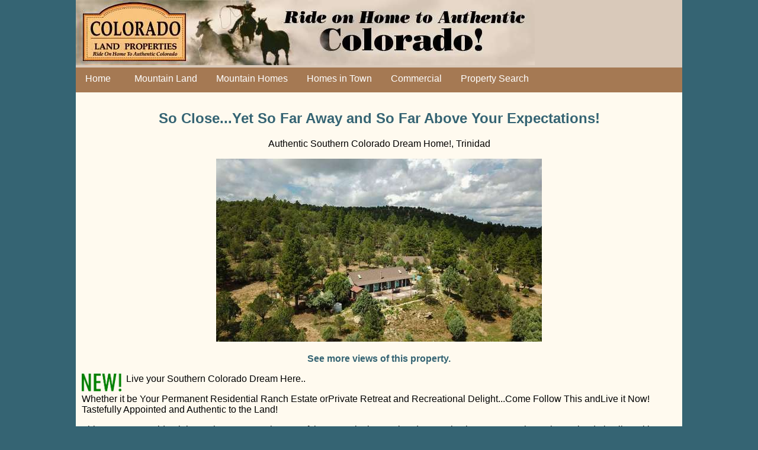

--- FILE ---
content_type: text/html; charset=UTF-8
request_url: https://trinidad.land/showone.php?m=custom&id=449
body_size: 8577
content:
<!DOCTYPE html>
<html lang="en">
<head>
<title>Own Your Montain Dream in Southern Colorado! - Colorado Land Properties</title>
<meta charset="utf-8">
<meta name="viewport" content="width=device-width, initial-scale=1" />
<link rel="stylesheet" type="text/css" href="styles2023.css" />
<link rel="stylesheet" href="lightbox2/lightbox.css">
</head>
<body>

	<div class="center">
		<div class="title">
			<a href="index.php" style="text-decoration: none;"><img src="images/titlebanner.jpg" /></a>
		</div>
		<div class="topnav">
							<ul class="navlist">
					<li><a class="navlink" href="index.php">&nbsp;&nbsp;Home</a></li>
					<li><a class="navlink"  href="listings.php?cat0=land">&nbsp;&nbsp;Mountain Land</a></li>
					<li><a class="navlink"  href="listings.php?cat0=mhome">Mountain Homes</a></li>
					<li><a class="navlink"  href="listings.php?cat0=home">Homes in Town</a></li>
					<li><a class="navlink"  href="listings.php?cat0=comm">Commercial</a></li>
					<!--<li><a class="navlink"  href="listings.php?cat0=other">Others</a></li>-->
					<li><a  class="navlink" href="areasearch.php">Property Search</a></li>
				</ul>
					</div>
		<div class="content">
<div style="text-align: center;">
<h2>So Close...Yet So Far Away and So Far Above Your Expectations!</h2><p style="margin-top: 12px;">Authentic Southern Colorado Dream Home!, Trinidad</p>
</div>
<div style="text-align: center;">
<p></p>
</div>
<div style="text-align: center;">
<div>
	<p><img class="img_headline" src="https://trinidadland.com/propertyimages/449/449.1.jpg" width="550" height="309" alt="So Close...Yet So Far Away and So Far Above Your Expectations! - Authentic Southern Colorado Dream Home!, Trinidad"/><br/>
	<div><a class="449" href="https://trinidadland.com/propertyimages/449/449.1556869997.jpg" data-lightbox="449" data-title=""><b>See more views of this property.</b></a>
<a class="449" href="https://trinidadland.com/propertyimages/449/449.1556870049.jpg" data-lightbox="449" data-title=""></a>
<a class="449" href="https://trinidadland.com/propertyimages/449/449.1556870083.jpg" data-lightbox="449" data-title=""></a>
<a class="449" href="https://trinidadland.com/propertyimages/449/449.1556870126.jpg" data-lightbox="449" data-title=""></a>
<a class="449" href="https://trinidadland.com/propertyimages/449/449.1556870155.jpg" data-lightbox="449" data-title=""></a>
<a class="449" href="https://trinidadland.com/propertyimages/449/449.1556870181.jpg" data-lightbox="449" data-title=""></a>
<a class="449" href="https://trinidadland.com/propertyimages/449/449.1556870209.jpg" data-lightbox="449" data-title=""></a>
<a class="449" href="https://trinidadland.com/propertyimages/449/449.1556870274.jpg" data-lightbox="449" data-title=""></a>
<a class="449" href="https://trinidadland.com/propertyimages/449/449.1556870275.jpg" data-lightbox="449" data-title=""></a>
<a class="449" href="https://trinidadland.com/propertyimages/449/449.1556870276.jpg" data-lightbox="449" data-title=""></a>
<a class="449" href="https://trinidadland.com/propertyimages/449/449.1556870278.jpg" data-lightbox="449" data-title=""></a>
<a class="449" href="https://trinidadland.com/propertyimages/449/449.1556870279.jpg" data-lightbox="449" data-title=""></a>
<a class="449" href="https://trinidadland.com/propertyimages/449/449.1556870280.jpg" data-lightbox="449" data-title=""></a>
<a class="449" href="https://trinidadland.com/propertyimages/449/449.1556870281.jpg" data-lightbox="449" data-title=""></a>
<a class="449" href="https://trinidadland.com/propertyimages/449/449.1556870282.jpg" data-lightbox="449" data-title=""></a>
<a class="449" href="https://trinidadland.com/propertyimages/449/449.1556870346.jpg" data-lightbox="449" data-title=""></a>
<a class="449" href="https://trinidadland.com/propertyimages/449/449.1556870367.jpg" data-lightbox="449" data-title=""></a>
<a class="449" href="https://trinidadland.com/propertyimages/449/449.1556870387.jpg" data-lightbox="449" data-title=""></a>
<a class="449" href="https://trinidadland.com/propertyimages/449/449.1556870426.jpg" data-lightbox="449" data-title=""></a>
<a class="449" href="https://trinidadland.com/propertyimages/449/449.1556870428.jpg" data-lightbox="449" data-title=""></a>
<a class="449" href="https://trinidadland.com/propertyimages/449/449.1556870429.jpg" data-lightbox="449" data-title=""></a>
<a class="449" href="https://trinidadland.com/propertyimages/449/449.1556870430.jpg" data-lightbox="449" data-title=""></a>
<a class="449" href="https://trinidadland.com/propertyimages/449/449.1556870503.jpg" data-lightbox="449" data-title=""></a>
<a class="449" href="https://trinidadland.com/propertyimages/449/449.1556870504.jpg" data-lightbox="449" data-title=""></a>
<a class="449" href="https://trinidadland.com/propertyimages/449/449.1556870505.jpg" data-lightbox="449" data-title=""></a>
<a class="449" href="https://trinidadland.com/propertyimages/449/449.1556870506.jpg" data-lightbox="449" data-title=""></a>
<a class="449" href="https://trinidadland.com/propertyimages/449/449.1556870507.jpg" data-lightbox="449" data-title=""></a>
<a class="449" href="https://trinidadland.com/propertyimages/449/449.1556870508.jpg" data-lightbox="449" data-title=""></a>
<a class="449" href="https://trinidadland.com/propertyimages/449/449.1556870509.jpg" data-lightbox="449" data-title=""></a>
<a class="449" href="https://trinidadland.com/propertyimages/449/449.1556870511.jpg" data-lightbox="449" data-title=""></a>
<a class="449" href="https://trinidadland.com/propertyimages/449/449.1556870512.jpg" data-lightbox="449" data-title=""></a>
<a class="449" href="https://trinidadland.com/propertyimages/449/449.1556870513.jpg" data-lightbox="449" data-title=""></a>
</div>
<script src="https://trinidadland.com/local/lightbox2/lightbox.js"></script></p>
</div>
</div>
<img class="img_fixed" src="images/new.png" style="float:left; height: 30px; vertical-align: top; margin-right: 8px;"/> <p>Live your Southern Colorado Dream Here..</p>

<p>Whether it be Your Permanent Residential Ranch Estate orPrivate Retreat and Recreational Delight...Come Follow This andLive it Now!&nbsp; Tastefully Appointed and Authentic to the Land!</p>

<p>This 35+Acre Residential Ranch Estate may be one of the most nicely appointed properties in our Area!&nbsp; The Main Hacienda is alive with 1750 SQ FT of Warm and Comfortable Living Space.&nbsp; Designer Kitchen and Appliances Centers the Warm into either Private Dining or Open Living Room and Patio Veranda that is exquisite. Bedroom suites are immaculate and ooze comfort.&nbsp; But that is not all....A guest house next door and the detached garage/studio finishes the value and perfection.&nbsp; Borders &nbsp;3,158 Acres of Private Hunting Ranch~</p>

<p>See it now by appointment and pre-qualification only.&nbsp; Call me for details and to plan your perfect private viewing!</p>
 Price: <span style="text-decoration: line-through">$668,000.00</span> <span style="color: red; font-weight: bold; font-style: italic;">SOLD</span> <span style="color: #fffaef"> 449</span>

<p></p>
<div style="text-align: center;">
<p><p class="question"><b>Have a question about this property?</b><br/>
	Want to see it for yourself?<br/>
	<b>Call or text 719-680-0743 anytime.</b><br><i>(Your call will be answered by a friendly real estate professional, not a call center.)</i></p></p>
</div>
<div style="background-color: #F9EEDF; text-align: left; padding: 18px; border: dotted 1px #000000;">
	<h2>Quick Facts...</h2>
<strong>Street Address:</strong> Authentic Southern Colorado Dream Home!<br />
<strong>City:</strong> Trinidad<br />
<strong>County:</strong> Las Animas<br />
<strong>Zipcode:</strong> 81082<br />
<strong>Ranch Development:</strong> TRINIDAD LAKE RANCHES<br />
<strong>Year Constructed:</strong> 199<br />
<strong>Parcel Size in Acres:</strong> 35.509<br />
<strong>Tax Year:</strong> 2018<br />
<strong>Taxes:</strong> $995.56<br />
<strong>Zoning:</strong> Residential Ranch Estate<br />
</div>		<!--</div>-->
	</div>
	<div class="footer">
		<div style="min-width: 90%; text-align: center; display: block;">
			<strong>Colorado Land Properties</strong><br/>
			<em>"Authentic Land, Authentic People"</em><br/>
			<span style="font-size: 10pt;">Office: 719-846-9867 &bull; Cell: 719-680-0743 (text) &bull; 134 W. Main Suite 21 &bull; Trinidad, Colorado 81082</span>
			<p style="font-size: smaller">This site is cookie-free, tracker-free and (almost) javascript-free.</p>
		</div>
	</div>

		<script src="lightbox2/lightbox-plus-jquery.js"></script>
	</body>
</html>





--- FILE ---
content_type: text/css
request_url: https://trinidad.land/styles2023.css
body_size: 1407
content:
html{
  height:100%;
}
* {
	font-family: sans-serif;
}
body { height:100%;
  background-color: #356473;
  margin: 0;

}

h2 {
	color: #356473;
}

a {
	color: #356473;
	text-decoration: none;
}

a:hover {
	color: #A57953;
	text-decoration: none;
}

img {
/*width: inherit;*/
height: auto;
max-width: 100%;
}

.question {
	font-size: 12pt;
	/*font-weight: bold;*/
	color: #356473;
}

.center {
  margin: 0px auto 0px auto;
  width: 80%;
  justify-content: center;
}


/* Style the top navigation bar */
.topnav {
  overflow: hidden;
  background-color: #A57953;
}

.title {
	background-color: #D9C9BA;
}

/* Style the topnav links */
.topnav a {
  float: left;
/*  display: block;*/
  color: #ffffff;
  text-align: center;
  padding: 14px 16px;
  text-decoration: none;
  margin-top: -20px;
}

/* Change color on hover */
.topnav a:hover {
  background-color: #ddd;
  color: black;
}

.navlink{
	color: #ffffff;
	text-decoration: none;
}

/* Style the content */
.content {
  background-color: #fffaef;
  padding: 10px;
/*  height: 200px;  Should be removed. Only for demonstration */
}

/* Style the footer */
.footer {
  background-color: #A57953;
  padding: 10px;
  color: #ffffff;
}

.navlist {
	list-style: none;
	margin-left: -0.5em;
	margin-right: -0.5em;
	padding: 0;

}

/*.my-nav > li {
	display: block;
	margin-left: 5px;
	margin-right: 0.5em;
	color: #356473;
}*/

.clearfix {
  overflow: auto;
}
